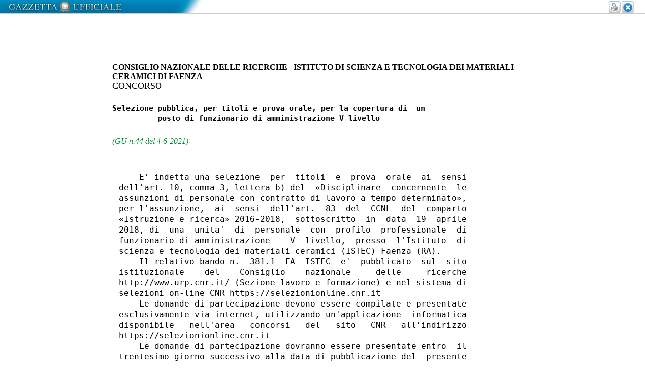

--- FILE ---
content_type: text/html;charset=UTF-8
request_url: https://www.gazzettaufficiale.it/atto/vediMenuHTML?atto.dataPubblicazioneGazzetta=2021-06-04&atto.codiceRedazionale=21E05838&tipoSerie=concorsi&tipoVigenza=originario
body_size: 2989
content:




<!DOCTYPE html><!-- 002_053-ACCESS-4.1.1 -LV_A -->
<!--002_053-ACCES- 3.1.1 -LV_A --> 
<html xmlns="http://www.w3.org/1999/xhtml" lang="it">
	<head>
	<!--002_053-ACCES- 4.1.1 -LV_A -->
		<meta http-equiv="Content-Type" content="text/html; charset=UTF-8" />
		<title>*** ATTO COMPLETO ***</title>
        <meta content="IE=edge" http-equiv="X-UA-Compatible">
		<link rel="stylesheet" type="text/css" href="/resources/css/stile.css" media="screen" />

		<link rel="stylesheet" type="text/css" href="/resources/css/print.css" media="print" />
		







		
	</head>
	
	<body class="stampa" >
		


 


<div id="wrapper_menuattonew">
	<div class="testa">
		<table class="stampa_chiudi">
			<tr>
				<td><a class="stampa" onClick="window.print()"></a>
				</td>
				<td><a class="chiudi" onClick="window.close()"></a>
				</td>
			</tr>
		</table>
		<div class="clear"></div>
	</div>
</div>


		


 



	
<div id="testa_atto_preview">
	<p class="grassetto" style="padding:2em 0;"> 
	
   			<h1 class="consultazione"> 
	   			CONSIGLIO NAZIONALE DELLE RICERCHE - ISTITUTO DI SCIENZA E TECNOLOGIA DEI MATERIALI CERAMICI DI FAENZA
	   		</h1>
	 
	CONCORSO
	 
	
	 
	 	
	
	</p>
	
		
		
			<pre> 
Selezione pubblica, per titoli e prova orale, per la copertura di  un
          posto di funzionario di amministrazione V livello 
 
</pre>
		
	
	
	<span class="riferimento">
			 
			 
			 	
			 		
					
					
					
					
					(GU n.44 del 4-6-2021)
					
	  </span>
	
</div>

<div class="stampami">
   	<div class="righetta_preview">
   		
			
	
	    
    </div>
	
	<div class="wrapper_pre">
		
    	
    	
    	 
    	 
    			
				
					
					
					
					
					<p><span class="dentro"></span></p>
					
				
					
    	 
    	
    		
					
				
			<PRE> 
    E' indetta una selezione  per  titoli  e  prova  orale  ai  sensi
dell'art. 10, comma 3, lettera b) del  «Disciplinare  concernente  le
assunzioni di personale con contratto di lavoro a tempo determinato»,
per l'assunzione,  ai  sensi  dell'art.  83  del  CCNL  del  comparto
«Istruzione e ricerca» 2016-2018,  sottoscritto  in  data  19  aprile
2018, di  una  unita'  di  personale  con  profilo  professionale  di
funzionario di amministrazione -  V  livello,  presso  l'Istituto  di
scienza e tecnologia dei materiali ceramici (ISTEC) Faenza (RA). 
    Il relativo bando n.  381.1  FA  ISTEC  e'  pubblicato  sul  sito
istituzionale    del    Consiglio    nazionale     delle     ricerche
http://www.urp.cnr.it/ (Sezione lavoro e formazione) e nel sistema di
selezioni on-line CNR https://selezionionline.cnr.it 
    Le domande di partecipazione devono essere compilate e presentate
esclusivamente via internet, utilizzando un'applicazione  informatica
disponibile   nell'area   concorsi   del   sito   CNR   all'indirizzo
https://selezionionline.cnr.it 
    Le domande di partecipazione dovranno essere presentate entro  il
trentesimo giorno successivo alla data di pubblicazione del  presente
avviso nella Gazzetta Ufficiale della Repubblica italiana - 4ª  Serie
speciale «Concorsi ed esami». Qualora il termine di scadenza  per  la
presentazione delle  domande  coincida  con  un  giorno  festivo,  il
predetto  termine  si  intende  differito  al  primo  giorno  feriale
immediatamente successivo. 
 
</PRE>
			
			
			
    	 
    </div>
</div>
		<div class="testa_c">
	<table class="stampa_chiudi">
		<tr>
			<td><a class="stampa" onClick="window.print()"></a>
			</td>
			<td><a class="chiudi" onClick="window.close()"></a>
			</td>
		</tr>
	</table>
</div>
<!-- script src="https://assets.adobedtm.com/1aaba0661858/f3615e8491bd/launch-53bf2fcc463f-development.min.js" async></script-->
<!-- https://assets.adobedtm.com/1aaba0661858/f3615e8491bd/launch-735752f79152.min.js -->
<!-- GA4 Config -->
 <script>
            // GA4 Configuration
            var GA4_CONFIG = {
            	    'www.sviluppo7.gazzettaufficiale.it': {
              	      enabled: true,
              	      trackingId: 'G-MP0S74CMHZ'
              	    },
              	    'www2.sviluppo7.gazzettaufficiale.it': {
              	      enabled: true,
              	      trackingId: 'G-MP0S74CMHZ'
              	    },
              	    'www.collaudo7.gazzettaufficiale.it': {
              	      enabled: true,
              	      trackingId: 'G-MP0S74CMHZ'
              	    },
              	    'www2.collaudo7.gazzettaufficiale.it': {
              	      enabled: true,
              	      trackingId: 'G-MP0S74CMHZ'
              	    },
              	    'www.gazzettaufficiale.it': {
              	      enabled: true,
              	      trackingId: 'G-FJM2V41JDD'
              	    }
            };
            // GA4 Initialization Script
            (function() {
                var domain = window.location.hostname;
                var config = GA4_CONFIG[domain];
                
                // Check if domain exists in config and is enabled
                if (config && config.enabled) {
                    // Create the first script element (gtag.js)
                    var gtagScript = document.createElement('script');
                    gtagScript.async = true;
                    gtagScript.src = 'https://www.googletagmanager.com/gtag/js?id=' + config.trackingId;
                    
                    // Create the second script element (configuration)
                    var configScript = document.createElement('script');
                    configScript.text = '' + 
                        'window.dataLayer = window.dataLayer || [];' +
                        'function gtag(){dataLayer.push(arguments);}' +
                        'gtag("js", new Date());' +
                        'gtag("config", "' + config.trackingId + '");';
                    
                    // Add scripts to the document head
                    document.head.appendChild(gtagScript);
                    document.head.appendChild(configScript);
                }
            })();
</script>
	</body>
</html>